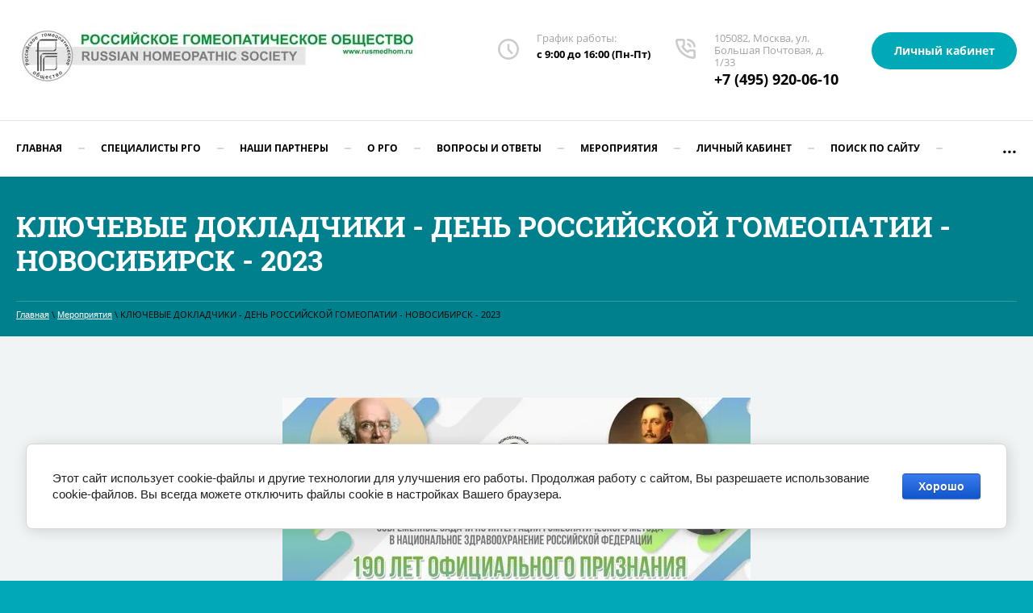

--- FILE ---
content_type: text/html; charset=utf-8
request_url: https://rusmedhom.ru/klyuchevye-dokladchiki-den-rossijskoj-gomeopatii-novosibirsk-2023
body_size: 14412
content:
 <!doctype html>
 
<html lang="ru">
	 
	<head>
		 
		<meta charset="utf-8">
		 
		<meta name="robots" content="all"/>
		 <title>КЛЮЧЕВЫЕ ДОКЛАДЧИКИ - ДЕНЬ РОССИЙСКОЙ ГОМЕОПАТИИ - НОВОСИБИРСК - 2023</title>
<!-- assets.top -->
<meta property="og:type" content="website">
<meta property="og:url" content="https://rusmedhom.ru/klyuchevye-dokladchiki-den-rossijskoj-gomeopatii-novosibirsk-2023">
<meta name="twitter:card" content="summary">
<!-- /assets.top -->
 
		<meta name="description" content="КЛЮЧЕВЫЕ ДОКЛАДЧИКИ - ДЕНЬ РОССИЙСКОЙ ГОМЕОПАТИИ - НОВОСИБИРСК - 2023">
		 
		<meta name="keywords" content="КЛЮЧЕВЫЕ ДОКЛАДЧИКИ - ДЕНЬ РОССИЙСКОЙ ГОМЕОПАТИИ - НОВОСИБИРСК - 2023">
		 
		<meta name="SKYPE_TOOLBAR" content="SKYPE_TOOLBAR_PARSER_COMPATIBLE">
		<meta name="viewport" content="width=device-width, height=device-height, initial-scale=1.0, maximum-scale=1.0, user-scalable=no">
		 
		<meta name="msapplication-tap-highlight" content="no"/>
		 
		<meta name="format-detection" content="telephone=no">
		 
		<meta http-equiv="x-rim-auto-match" content="none">
		 
		<!--  -->
		<link rel="stylesheet" href="/g/css/styles_articles_tpl.css">
		 
		<link rel="stylesheet" href="/t/v669/images/css/styles.css">
		 
		<link rel="stylesheet" href="/t/v669/images/css/designblock.scss.css">
		 
		<link rel="stylesheet" href="/t/v669/images/css/s3_styles.scss.css">
		 
		<script src="/g/libs/jquery/1.10.2/jquery.min.js"></script>
		 
		<script src="/g/s3/misc/adaptiveimage/1.0.0/adaptiveimage.js"></script>
		 
            <!-- 46b9544ffa2e5e73c3c971fe2ede35a5 -->
            <script src='/shared/s3/js/lang/ru.js'></script>
            <script src='/shared/s3/js/common.min.js'></script>
        <link rel='stylesheet' type='text/css' href='/shared/s3/css/calendar.css' /><link rel='stylesheet' type='text/css' href='/shared/highslide-4.1.13/highslide.min.css'/>
<script type='text/javascript' src='/shared/highslide-4.1.13/highslide-full.packed.js'></script>
<script type='text/javascript'>
hs.graphicsDir = '/shared/highslide-4.1.13/graphics/';
hs.outlineType = null;
hs.showCredits = false;
hs.lang={cssDirection:'ltr',loadingText:'Загрузка...',loadingTitle:'Кликните чтобы отменить',focusTitle:'Нажмите чтобы перенести вперёд',fullExpandTitle:'Увеличить',fullExpandText:'Полноэкранный',previousText:'Предыдущий',previousTitle:'Назад (стрелка влево)',nextText:'Далее',nextTitle:'Далее (стрелка вправо)',moveTitle:'Передвинуть',moveText:'Передвинуть',closeText:'Закрыть',closeTitle:'Закрыть (Esc)',resizeTitle:'Восстановить размер',playText:'Слайд-шоу',playTitle:'Слайд-шоу (пробел)',pauseText:'Пауза',pauseTitle:'Приостановить слайд-шоу (пробел)',number:'Изображение %1/%2',restoreTitle:'Нажмите чтобы посмотреть картинку, используйте мышь для перетаскивания. Используйте клавиши вперёд и назад'};</script>
<link rel="icon" href="/favicon.ico" type="image/x-icon">
	<link rel="apple-touch-icon" href="/thumb/2/LWXycLAsrYVHUeczKuvz_w/r/favicon.png">
	<link rel="apple-touch-icon" sizes="57x57" href="/thumb/2/cSiQoKjZkTMIo0ziQoXd3Q/57c57/favicon.png">
	<link rel="apple-touch-icon" sizes="60x60" href="/thumb/2/ADHYAP_QOPaTX7kCwZk1yQ/60c60/favicon.png">
	<link rel="apple-touch-icon" sizes="72x72" href="/thumb/2/NUeGOwT7ccqi0vKCk5c7CQ/72c72/favicon.png">
	<link rel="apple-touch-icon" sizes="76x76" href="/thumb/2/hXphuvuCGMlCNmPwtBK8JQ/76c76/favicon.png">
	<link rel="apple-touch-icon" sizes="114x114" href="/thumb/2/eu_DCr8HaH-4Fl9Q5T1Yug/114c114/favicon.png">
	<link rel="apple-touch-icon" sizes="120x120" href="/thumb/2/3MmgBXK7FEpfGfzqoDIQig/120c120/favicon.png">
	<link rel="apple-touch-icon" sizes="144x144" href="/thumb/2/j9LDtrtN_JRbLahuwp6tEA/144c144/favicon.png">
	<link rel="apple-touch-icon" sizes="152x152" href="/thumb/2/hJpSN6oEQd3e9064W7B_Jg/152c152/favicon.png">
	<link rel="apple-touch-icon" sizes="180x180" href="/thumb/2/f_vyPxiafrQ-f6zkloMaLQ/180c180/favicon.png">
	
	<meta name="msapplication-TileImage" content="/thumb/2/bmMZwZpxmRExzY98ed18Wg/c/favicon.png">
	<meta name="msapplication-square70x70logo" content="/thumb/2/u4ZCgXlIt0M0m6gZuZtRyQ/70c70/favicon.png">
	<meta name="msapplication-square150x150logo" content="/thumb/2/foNNC3kvbPYBac4AKEENng/150c150/favicon.png">
	<meta name="msapplication-wide310x150logo" content="/thumb/2/4xXaTyEaqfQGm4mLgRUUfg/310c150/favicon.png">
	<meta name="msapplication-square310x310logo" content="/thumb/2/rmdEXcb0zBLSx3J7TTuAiw/310c310/favicon.png">

<link rel='stylesheet' type='text/css' href='/t/images/__csspatch/11/patch.css'/>

<!--s3_require-->
<link rel="stylesheet" href="/g/basestyle/1.0.0/gallery/gallery.css" type="text/css"/>
<link rel="stylesheet" href="/g/basestyle/1.0.1/cookie.message/cookie.message.css" type="text/css"/>
<link rel="stylesheet" href="/g/basestyle/1.0.0/gallery/gallery.blue.css" type="text/css"/>
<script type="text/javascript" src="/g/basestyle/1.0.0/gallery/gallery.js"></script>
<link rel="stylesheet" href="/g/basestyle/1.0.1/cookie.message/cookie.message.blue.css" type="text/css"/>
<script type="text/javascript" src="/g/basestyle/1.0.1/cookie.message/cookie.message.js" async></script>
<!--/s3_require-->

<!--s3_goal-->
<script src="/g/s3/goal/1.0.0/s3.goal.js"></script>
<script>new s3.Goal({map:{"388513":{"goal_id":"388513","object_id":"313500113","event":"submit","system":"sber_ads","label":"cart_order_step","code":"anketa"},"388713":{"goal_id":"388713","object_id":"310828913","event":"submit","system":"sber_ads","label":"cart_order_step","code":"anketa"},"388913":{"goal_id":"388913","object_id":"310717113","event":"submit","system":"sber_ads","label":"cart_order_step","code":"anketa"},"389113":{"goal_id":"389113","object_id":"53164707","event":"submit","system":"sber_ads","label":"cart_order_step","code":"anketa"},"389313":{"goal_id":"389313","object_id":"49941308","event":"submit","system":"sber_ads","label":"cart_order_step","code":"anketa"},"389513":{"goal_id":"389513","object_id":"49104905","event":"submit","system":"sber_ads","label":"cart_order_step","code":"anketa"},"389713":{"goal_id":"389713","object_id":"46573505","event":"submit","system":"sber_ads","label":"cart_order_step","code":"anketa"},"389913":{"goal_id":"389913","object_id":"35417100","event":"submit","system":"sber_ads","label":"cart_order_step","code":"anketa"},"390113":{"goal_id":"390113","object_id":"35160107","event":"submit","system":"sber_ads","label":"cart_order_step","code":"anketa"},"390313":{"goal_id":"390313","object_id":"32959108","event":"submit","system":"sber_ads","label":"cart_order_step","code":"anketa"},"390513":{"goal_id":"390513","object_id":"32314305","event":"submit","system":"sber_ads","label":"cart_order_step","code":"anketa"},"390713":{"goal_id":"390713","object_id":"25425701","event":"submit","system":"sber_ads","label":"cart_order_step","code":"anketa"},"390913":{"goal_id":"390913","object_id":"22468901","event":"submit","system":"sber_ads","label":"cart_order_step","code":"anketa"},"391113":{"goal_id":"391113","object_id":"22088304","event":"submit","system":"sber_ads","label":"cart_order_step","code":"anketa"},"391313":{"goal_id":"391313","object_id":"22088104","event":"submit","system":"sber_ads","label":"cart_order_step","code":"anketa"},"391513":{"goal_id":"391513","object_id":"21424803","event":"submit","system":"sber_ads","label":"cart_order_step","code":"anketa"},"391713":{"goal_id":"391713","object_id":"21044603","event":"submit","system":"sber_ads","label":"cart_order_step","code":"anketa"},"391913":{"goal_id":"391913","object_id":"21028203","event":"submit","system":"sber_ads","label":"cart_order_step","code":"anketa"},"392113":{"goal_id":"392113","object_id":"20995403","event":"submit","system":"sber_ads","label":"cart_order_step","code":"anketa"},"392313":{"goal_id":"392313","object_id":"20944203","event":"submit","system":"sber_ads","label":"cart_order_step","code":"anketa"},"392513":{"goal_id":"392513","object_id":"20935603","event":"submit","system":"sber_ads","label":"cart_order_step","code":"anketa"},"392713":{"goal_id":"392713","object_id":"20145403","event":"submit","system":"sber_ads","label":"cart_order_step","code":"anketa"},"392913":{"goal_id":"392913","object_id":"20145203","event":"submit","system":"sber_ads","label":"cart_order_step","code":"anketa"},"393113":{"goal_id":"393113","object_id":"10475308","event":"submit","system":"sber_ads","label":"cart_order_step","code":"anketa"},"393313":{"goal_id":"393313","object_id":"7638706","event":"submit","system":"sber_ads","label":"cart_order_step","code":"anketa"},"393513":{"goal_id":"393513","object_id":"1791103","event":"submit","system":"sber_ads","label":"cart_order_step","code":"anketa"},"393713":{"goal_id":"393713","object_id":"639903","event":"submit","system":"sber_ads","label":"cart_order_step","code":"anketa"},"535113":{"goal_id":"535113","object_id":"310717113","event":"submit","system":"sber_ads","label":"form_oformit_zakaz","code":"anketa"},"535313":{"goal_id":"535313","object_id":"20145203","event":"submit","system":"sber_ads","label":"form_khochu_poluchat_novosti","code":"anketa"},"535513":{"goal_id":"535513","object_id":"21044603","event":"submit","system":"sber_ads","label":"form_napishete_nam","code":"anketa"},"535713":{"goal_id":"535713","object_id":"32314305","event":"submit","system":"sber_ads","label":"form_elektronnyy_zhurnal_poseshchaem","code":"anketa"}}, goals: [], ecommerce:[]});</script>
<!--/s3_goal-->

		<link href="/g/s3/anketa2/1.0.0/css/jquery-ui.css" rel="stylesheet" type="text/css"/>
		 
		<script src="/g/libs/jqueryui/1.10.0/jquery-ui.min.js" type="text/javascript"></script>
		 		<script src="/g/s3/anketa2/1.0.0/js/jquery.ui.datepicker-ru.js"></script>
		 
		<link rel="stylesheet" href="/g/libs/jquery-popover/0.0.3/jquery.popover.css">
		 
		<script src="/g/libs/jquery-popover/0.0.3/jquery.popover.min.js" type="text/javascript"></script>
		 
		<script src="/g/s3/misc/form/1.2.0/s3.form.js" type="text/javascript"></script>
		 
		<script src="https://api-maps.yandex.ru/2.1/?lang=ru_RU" type="text/javascript"></script>
		  
		<script type="text/javascript" src="/t/v669/images/js/main.js"></script>
		  
		<!--[if lt IE 10]> <script src="/g/libs/ie9-svg-gradient/0.0.1/ie9-svg-gradient.min.js"></script> <script src="/g/libs/jquery-placeholder/2.0.7/jquery.placeholder.min.js"></script> <script src="/g/libs/jquery-textshadow/0.0.1/jquery.textshadow.min.js"></script> <script src="/g/s3/misc/ie/0.0.1/ie.js"></script> <![endif]-->
		<!--[if lt IE 9]> <script src="/g/libs/html5shiv/html5.js"></script> <![endif]-->
		   
		 
		 <script>
			jQuery(document).ready(function($) {
				$('.payment_price .price_title').html('Сумма взноса:');
				$('.payment_price .payment_buy_btn').html('Оплатить');
			});
			</script>
	    
			</head>
	 
	<body>
		 
		 
		 		 
		<div class="wrapper editorElement layer-type-wrapper" >
			  <div class="side-panel side-panel-10 widget-type-side_panel editorElement layer-type-widget widget-6" data-layers="['widget-15':['tablet-landscape':'inSide','tablet-portrait':'inSide','mobile-landscape':'inSide','mobile-portrait':'inSide']]" data-phantom="0" data-position="left">
	<div class="side-panel-top">
		<div class="side-panel-button">
			<span class="side-panel-button-icon">
				<span class="side-panel-button-icon-line"></span>
				<span class="side-panel-button-icon-line"></span>
				<span class="side-panel-button-icon-line"></span>
			</span>
		</div>
		<div class="side-panel-top-inner" ></div>
	</div>
	<div class="side-panel-mask"></div>
	<div class="side-panel-content">
		<div class="side-panel-close"></div>		<div class="side-panel-content-inner"></div>
	</div>
</div>   
			<div class="editorElement layer-type-block ui-droppable block-2" >
				<div class="editorElement layer-type-block ui-droppable block-14" >
					<div class="editorElement layer-type-block ui-droppable block-28" >
						<div class="layout column layout_7" >
							<div class="editorElement layer-type-block ui-droppable block-4" >
								<div class="site-name-9 widget-5 widget-type-site_name editorElement layer-type-widget">
									 <a href="http://rusmedhom.ru"> 						 						 						<div class="sn-wrap">  
									<div class="sn-logo">
										 
																				 <img src="/thumb/2/3bg2P2VTIFNNaW9ccuFkYg/500r500/d/rgo-baner.jpg" alt="" title="">

									</div>
									   
									<div class="sn-text">
										<div class="align-elem">
											
										</div>
									</div>
									  
								</div>
								 </a> 
						</div>
						<div class="site-description widget-4 widget-type-site_description editorElement layer-type-widget">
							 
							<div class="align-elem">
								
							</div>
							 
						</div>
					</div>
				</div>
				<div class="layout column layout_70" >
					<div class="editorElement layer-type-block ui-droppable block-29" >
						<div class="layout column layout_49" >
							  	<div class="schedule-49 widget-26 schedule-block contacts-block widget-type-contacts_schedule editorElement layer-type-widget">
		<div class="inner">
			<label class="cell-icon" for="tg-schedule-49">
				<div class="icon"></div>
			</label>
			<input id="tg-schedule-49" class="tgl-but" type="checkbox">
			<div class="block-body-drop">
				<div class="cell-text">
					<div class="title"><div class="align-elem">График работы:</div></div>
					<div class="text_body">
						<div class="align-elem">с 9:00 до 16:00 (Пн-Пт)</div>
					</div>
				</div>
			</div>
		</div>
	</div>
  
						</div>
						<div class="layout column layout_5" >
							<div class="editorElement layer-type-block ui-droppable block-3" >
								  	<div class="phones-6 widget-3 phones-block contacts-block widget-type-contacts_phone editorElement layer-type-widget">
		<div class="inner">
			<label class="cell-icon" for="tg-phones-6">
				<div class="icon"></div>
			</label>
			<input id="tg-phones-6" class="tgl-but" type="checkbox">
			<div class="block-body-drop">
				<div class="cell-text">
					<div class="title"><div class="align-elem">105082, Москва, ул. Большая Почтовая, д. 1/33</div></div>
					<div class="text_body">
						<div class="align-elem">
															<div><a href="tel:+7 (495) 920-06-10">+7 (495) 920-06-10</a></div>													</div>
					</div>
				</div>
			</div>
		</div>
	</div>
  
							</div>
						</div>
						<div class="layout column layout_27" >
							<div class="editorElement layer-type-block ui-droppable block-12" >
								  	<a class="button-30 widget-16 widget-type-button editorElement layer-type-widget" href="https://rusmedhom.ru/users/login"  data-wr-class="popover-wrap-30"><span>Личный кабинет</span></a>
  
							</div>
						</div>
					</div>
				</div>
			</div>
			<div class="editorElement layer-type-block ui-droppable block-13" >
				<div class="widget-15 horizontal menu-26 wm-widget-menu widget-type-menu_horizontal editorElement layer-type-widget" data-screen-button="more" data-responsive-tl="button" data-responsive-tp="button" data-responsive-ml="columned" data-more-text="..." data-child-icons="0">
					 
					<div class="menu-button">
						Меню
					</div>
					 
					<div class="menu-scroll">
						     <ul><li class="menu-item"><a href="/" ><span class="menu-item-text">Главная</span></a><ul class="level-2"><li><a href="/zayavlenie-anketa-dlya-vstupleniya-v-rgo" >ЗАЯВЛЕНИЕ-АНКЕТА для вступления в РГО</a></li></ul></li><li class="delimiter"></li><li class="menu-item"><a href="/nashi-specialists" ><span class="menu-item-text">СПЕЦИАЛИСТЫ РГО</span></a><ul class="level-2"><li><a href="/pochetnye-chleny" >ПОЧЕТНЫЕ ЧЛЕНЫ</a></li><li><a href="/followers" >Приверженцы гомеопатии</a></li><li><a href="/public_associations" >Общественные объединения</a></li><li><a href="/nauchnye-sotrudniki" >Научные сотрудники</a></li><li><a href="/doctor" >Врачи</a></li><li><a href="/veterinarians" >Ветеринары</a></li><li><a href="/farmacevty" >Фармацевты</a></li><li><a href="/associirovannye-chleny" >Ассоциированные члены</a></li><li><a href="/inostrannye-grazhdane"  target="_blank">Иностранные граждане</a></li></ul></li><li class="delimiter"></li><li class="menu-item"><a href="/nashi-partnery"  target="_blank"><span class="menu-item-text">Наши партнеры</span></a></li><li class="delimiter"></li><li class="menu-item"><a href="/about" ><span class="menu-item-text">о РГО</span></a><ul class="level-2"><li><a href="/nasha-komanda" >Президиум исполнительного комитета Российского гомеопатического общества</a></li><li><a href="/executive-committee" >Исполнительный комитет</a></li><li><a href="/osnovnyye-polozheniya-ustava-rgo" >Основные положения Устава РГО</a><ul class="level-3"><li><a href="/poryadok-oplaty-vstupitelnogo-i-chlenskogo-vznosov" >Порядок оплаты вступительного и членского взносов</a></li></ul></li><li><a href="/struktura-rossiyskogo-gomeopaticheskogo-obshchestva" >Структура Российского гомеопатического общества</a></li><li><a href="/otdeleniya-rgo" >Отделения РГО</a></li></ul></li><li class="delimiter"></li><li class="menu-item"><a href="/voprosy-i-otvety" ><span class="menu-item-text">Вопросы и ответы</span></a><ul class="level-2"><li><a href="/law" >Правовые аспекты</a></li><li><a href="/history-homeopathy" >История развития гомеопатии</a></li><li><a href="/den-rossijskoj-gomeopatii" >День Российской гомеопатии</a></li><li><a href="/answers-to-arguments-against-homeopathy"  target="_blank">Ответы на доводы против гомеопатии</a></li><li><a href="/istoricheskij-otchet-shvejcarskogo-pravitelstva-podtverdivshij-effektivnost-gomeopatii"  target="_blank">Исторический отчет швейцарского правительства, подтвердивший эффективность гомеопатии</a></li><li><a href="/chto-takoe-gomeopatiya"  target="_blank">Что такое гомеопатия?</a></li><li><a href="/proekt-chitaem-organon" >Проект "Читаем ОРГАНОН"</a></li></ul></li><li class="delimiter"></li><li class="opened menu-item"><a href="/meropriyatiya" ><span class="menu-item-text">Мероприятия</span></a><ul class="level-2"><li><a href="/stati" >Статьи</a></li><li><a href="/novosti" >Новости</a></li></ul></li><li class="delimiter"></li><li class="menu-item"><a href="/users"  target="_blank"><span class="menu-item-text">Личный кабинет</span></a></li><li class="delimiter"></li><li class="menu-item"><a href="/search" ><span class="menu-item-text">Поиск по сайту</span></a></li><li class="delimiter"></li><li class="menu-item"><a href="/kontakty" ><span class="menu-item-text">Контакты</span></a><ul class="level-2"><li><a href="/napishite-nam" >Напишите нам</a></li></ul></li></ul> 
					</div>
					 
				</div>
			</div>
		</div>
	</div>
	<div class="editorElement layer-type-block ui-droppable block-59" style="background: linear-gradient(rgba(0,0,0,0.24), rgba(0,0,0,0.24)), url('/d/fgs16_gallery_pic_2.jpg') left 50% top calc(50% + 197px) / cover no-repeat"  >
		<div class="editorElement layer-type-block ui-droppable block-62" >
			<h1 class="h1 widget-75 widget-type-h1 editorElement layer-type-widget">
				КЛЮЧЕВЫЕ ДОКЛАДЧИКИ - ДЕНЬ РОССИЙСКОЙ ГОМЕОПАТИИ - НОВОСИБИРСК - 2023
			</h1>
			 
<div class="widget-74 path widget-type-path editorElement layer-type-widget" data-url="/klyuchevye-dokladchiki-den-rossijskoj-gomeopatii-novosibirsk-2023"><a href="/">Главная</a> \ <a href="/meropriyatiya">Мероприятия</a> \ КЛЮЧЕВЫЕ ДОКЛАДЧИКИ - ДЕНЬ РОССИЙСКОЙ ГОМЕОПАТИИ - НОВОСИБИРСК - 2023</div> 
		</div>
	</div>
	<div class="editorElement layer-type-block ui-droppable block-60" >
		<div class="editorElement layer-type-block ui-droppable block-61" >
			<article class="content-140 content widget-76 widget-type-content editorElement layer-type-widget">



    
<div class="g-page g-page-gallery1">
    <p style="text-align:center"><a class="highslide" href="/thumb/2/An4jJfKmYPgGmkhG1JQcDA/r/d/13-14_oktyabrya_2023_novosibirsk.jpg" onclick="return hs.expand(this)"><img alt="13-14 октября 2023 Новосибирск" height="410" src="/thumb/2/UzFIJ3loXGnBoVUqDdl8Tg/580r450/d/13-14_oktyabrya_2023_novosibirsk.jpg" style="border-width: 0" width="580" /></a></p>

<h2 style="text-align: center;"><span style="font-size:24pt;">День российской гомеопатии</span></h2>

<h2 style="text-align: center;">Всероссийская научно-практическая конференция с международным участием</h2>

<p style="text-align: center;"><b><i>&laquo;Современные задачи по интеграции гомеопатического метода в Национальное здравоохранение Российской Федерации&raquo;</i></b></p>

<p style="text-align: center;">13-14 октября 2023 года г Новосибирск</p>

<p>&nbsp;</p>

<p><strong>Организаторы:</strong></p>

<p>Минздрав Новосибирской области РФ</p>

<p>Новосибирский государственный медицинский университет</p>

<p>Кафедра Гомеопатии ИВМ Российский университет дружбы народов</p>

<p>Международная академия классической гомеопатии</p>

<p>Новосибирский гомеопатический центр</p>

<p>Московский гомеопатический центр</p>

<p>Сибирская гомеопатическая ассоциация</p>

<p>Российское гомеопатическое общество</p>

<p>Международная медицинская гомеопатическая лига</p>

<p>&nbsp;</p>

<p>Приглашаем коллег всех специальностей, применяющих гомеопатический&nbsp;метод лечения, учёных, студентов, аспирантов, представителей медицинских&nbsp;общественных профессиональных объединений, организаторов здравоохранения, заинтересованных в развитии гомеопатии в нашей стране.</p>
    <div class="g-row g-gallery1-photo-list">
                                
            
            
                                
            
            
            
            
            		
<div class="g-img g-img--gallery-image">
	<div class="g-img__layers">
		<a href="/thumb/2/JKhhadxIyqPp821dwSSQnQ/800r829/d/chabanov_da_2020.jpg" data-size="800x829.05569007264" data-title="Чабанов Дмитрий Алексеевич" class="g-img__link" >
			<img alt="Чабанов Дмитрий Алексеевич" class="g-img__image" src="/thumb/2/TiWC5BAwY85nAbPoIrOTjg/200r200/d/chabanov_da_2020.jpg">
					</a>
	</div>
	<a href="/klyuchevye-dokladchiki-den-rossijskoj-gomeopatii-novosibirsk-2023/image/chabanov-dmitrij-alekseevich" class="g-img__caption" title="Чабанов Дмитрий Алексеевич">Чабанов Дмитрий Алексеевич</a></div>                                            
            
            
                                
            
            
            
            
            		
<div class="g-img g-img--gallery-image">
	<div class="g-img__layers">
		<a href="/thumb/2/stx-LH_EXLpzI9QEKqNufA/800r823/d/ilyenko_li.jpg" data-size="800x823.91629297459" data-title="Ильенко Лидия Ивановна" class="g-img__link" >
			<img alt="Ильенко Лидия Ивановна" class="g-img__image" src="/thumb/2/rfiEAAvYaCNALrD2ZpI1TQ/200r200/d/ilyenko_li.jpg">
					</a>
	</div>
	<a href="/klyuchevye-dokladchiki-den-rossijskoj-gomeopatii-novosibirsk-2023/image/ilenko-li" class="g-img__caption" title="Ильенко Лидия Ивановна">Ильенко Лидия Ивановна</a></div>                                            
            
            
                                
            
            
            
            
            		
<div class="g-img g-img--gallery-image">
	<div class="g-img__layers">
		<a href="/thumb/2/kkrZlvSz_WQ3b2aApGFd7w/800r792/d/kosmodemyanskij_lv_2020.jpg" data-size="800x792.21411192215" data-title="Космодемьянский Леонид Владимирович" class="g-img__link" >
			<img alt="Космодемьянский Леонид Владимирович" class="g-img__image" src="/thumb/2/-Bwz3bORVPx6COWpxiv26w/200r200/d/kosmodemyanskij_lv_2020.jpg">
					</a>
	</div>
	<a href="/klyuchevye-dokladchiki-den-rossijskoj-gomeopatii-novosibirsk-2023/image/leonid-kosmodemyanskij" class="g-img__caption" title="Космодемьянский Леонид Владимирович">Космодемьянский Леонид Владимирович</a></div>                                            
            
            
                                
            
            
            
            
            		
<div class="g-img g-img--gallery-image">
	<div class="g-img__layers">
		<a href="/thumb/2/RoGa08UnHuGp4E4UVCmceA/800r933/d/raj_manchanda-foto01.jpg" data-size="800x933.33333333333" data-title="Радж Манчанда (Dr.Raj K.Manchanda, M.D.(Hom), M.B.A.(Health care)" class="g-img__link" >
			<img alt="Радж Манчанда (Dr.Raj K.Manchanda, M.D.(Hom), M.B.A.(Health care)" class="g-img__image" src="/thumb/2/CYxNjTIWgt0wLSPiONj6lw/200r200/d/raj_manchanda-foto01.jpg">
					</a>
	</div>
	<a href="/klyuchevye-dokladchiki-den-rossijskoj-gomeopatii-novosibirsk-2023/image/radzh-manchanda-dr-raj-k-manchanda-m-d-hom-m-b-a-health-care" class="g-img__caption" title="Радж Манчанда (Dr.Raj K.Manchanda, M.D.(Hom), M.B.A.(Health care)">Радж Манчанда (Dr.Raj K.Manchanda, M.D.(Hom), M.B.A.(Health care)</a></div>                                            
            
            
                                
            
            
            
            
            		
<div class="g-img g-img--gallery-image">
	<div class="g-img__layers">
		<a href="/thumb/2/bPAwhOpDC-xQ-QFUYvbodQ/800r960/d/kondyurina_elena_gennadevna.jpg" data-size="800x960" data-title="Кондюрина Елена Геннадьевна" class="g-img__link" >
			<img alt="Кондюрина Елена Геннадьевна" class="g-img__image" src="/thumb/2/Jx5COGToXufigBX7qezkcQ/200r200/d/kondyurina_elena_gennadevna.jpg">
					</a>
	</div>
	<a href="/klyuchevye-dokladchiki-den-rossijskoj-gomeopatii-novosibirsk-2023/image/kondyurina-elena-gennadevna" class="g-img__caption" title="Кондюрина Елена Геннадьевна">Кондюрина Елена Геннадьевна</a></div>                                            
            
            
                                
            
            
            
            
            		
<div class="g-img g-img--gallery-image">
	<div class="g-img__layers">
		<a href="/thumb/2/b3jDSR99c0NDZPXG7DjSKg/800r987/d/hachatryan.jpg" data-size="800x987.99313893654" data-title="Хачатрян Лусине Грачиковна" class="g-img__link" >
			<img alt="Хачатрян Лусине Грачиковна" class="g-img__image" src="/thumb/2/bQzZxcSo54rD4ssBqhdTOA/200r200/d/hachatryan.jpg">
					</a>
	</div>
	<a href="/klyuchevye-dokladchiki-den-rossijskoj-gomeopatii-novosibirsk-2023/image/hachatryan-lusine-grachikovna" class="g-img__caption" title="Хачатрян Лусине Грачиковна">Хачатрян Лусине Грачиковна</a></div>                                            
            
            
                                
            
            
            
            
            		
<div class="g-img g-img--gallery-image">
	<div class="g-img__layers">
		<a href="/thumb/2/q9zPlXwHxL5axrAMskHNxg/800r955/d/garashchenko_ti.jpg" data-size="800x955.22388059701" data-title="Гаращенко Татьяна Ильинична" class="g-img__link" >
			<img alt="Гаращенко Татьяна Ильинична" class="g-img__image" src="/thumb/2/MtYt6w1W9jpSlF35geASOA/200r200/d/garashchenko_ti.jpg">
					</a>
	</div>
	<a href="/klyuchevye-dokladchiki-den-rossijskoj-gomeopatii-novosibirsk-2023/image/garashchenko-tatyana-ilinichna" class="g-img__caption" title="Гаращенко Татьяна Ильинична">Гаращенко Татьяна Ильинична</a></div>                                            
            
            
                                
            
            
            
            
            		
<div class="g-img g-img--gallery-image">
	<div class="g-img__layers">
		<a href="/thumb/2/1ADP6u_sF2juFO01BnUjag/800r1072/d/george-vithoulkas.jpg" data-size="800x1072" data-title="Джордж Витулкас" class="g-img__link" >
			<img alt="Джордж Витулкас" class="g-img__image" src="/thumb/2/nqCNebtt_6BVb3a7B7Bcig/200r200/d/george-vithoulkas.jpg">
					</a>
	</div>
	<a href="/klyuchevye-dokladchiki-den-rossijskoj-gomeopatii-novosibirsk-2023/image/george-vithoulkas" class="g-img__caption" title="Джордж Витулкас">Джордж Витулкас</a></div>                                            
            
            
                                
            
            
            
            
            		
<div class="g-img g-img--gallery-image">
	<div class="g-img__layers">
		<a href="/thumb/2/7IBa7FGQa1KeQDHyoUxeKw/800r885/d/tolokonskaya_np.jpg" data-size="800x885.33333333333" data-title="Толоконская Наталья Петровна" class="g-img__link" >
			<img alt="Толоконская Наталья Петровна" class="g-img__image" src="/thumb/2/8AxdI8T3MWB7--Fwm0lCkg/200r200/d/tolokonskaya_np.jpg">
					</a>
	</div>
	<a href="/klyuchevye-dokladchiki-den-rossijskoj-gomeopatii-novosibirsk-2023/image/tolokonskaya-natalya-petrovna-1" class="g-img__caption" title="Толоконская Наталья Петровна">Толоконская Наталья Петровна</a></div>                                            
            
            
                                
            
            
            
            
            		
<div class="g-img g-img--gallery-image">
	<div class="g-img__layers">
		<a href="/thumb/2/za4ywKs9FNft87giNyLs4w/800r810/d/holodova.jpg" data-size="800x810.76801266825" data-title="Холодова Ирина Николаевна" class="g-img__link" >
			<img alt="Холодова Ирина Николаевна" class="g-img__image" src="/thumb/2/P5SpyV4ltmy1v4ZAjGlEAw/200r200/d/holodova.jpg">
					</a>
	</div>
	<a href="/klyuchevye-dokladchiki-den-rossijskoj-gomeopatii-novosibirsk-2023/image/holodova-irina-nikolaevna" class="g-img__caption" title="Холодова Ирина Николаевна">Холодова Ирина Николаевна</a></div>                                            
            
            
                                
            
            
            
            
            		
<div class="g-img g-img--gallery-image">
	<div class="g-img__layers">
		<a href="/thumb/2/I1cUhS-OzS9NNuOS1gOewg/800r1142/d/dolgova.jpg" data-size="800x1142.8571428571" data-title="Долгова Елена Михайловна" class="g-img__link" >
			<img alt="Долгова Елена Михайловна" class="g-img__image" src="/thumb/2/ZvJc6SM06sIWIWtFFkctHw/200r200/d/dolgova.jpg">
					</a>
	</div>
	<a href="/klyuchevye-dokladchiki-den-rossijskoj-gomeopatii-novosibirsk-2023/image/dolgova-elena-mihajlovna" class="g-img__caption" title="Долгова Елена Михайловна">Долгова Елена Михайловна</a></div>                                            
            
            
                                
            
            
            
            
            		
<div class="g-img g-img--gallery-image">
	<div class="g-img__layers">
		<a href="/thumb/2/T8o7t1x2C_MTwFCuRsgEsw/800r947/d/fedrunova-1.jpg" data-size="800x947.44027303755" data-title="Федрунова Ольга Федоровна" class="g-img__link" >
			<img alt="Федрунова Ольга Федоровна" class="g-img__image" src="/thumb/2/yqp5K1UX1GhPxIUz1FVXBw/200r200/d/fedrunova-1.jpg">
					</a>
	</div>
	<a href="/klyuchevye-dokladchiki-den-rossijskoj-gomeopatii-novosibirsk-2023/image/fedrunova-1" class="g-img__caption" title="Федрунова Ольга Федоровна">Федрунова Ольга Федоровна</a></div>                                            
            
            
                                
            
            
            
            
            		
<div class="g-img g-img--gallery-image">
	<div class="g-img__layers">
		<a href="/thumb/2/dtvrQtZ53Y4AzN0ieOVJMQ/800r945/d/atul.jpg" data-size="800x945.45454545454" data-title="Атул Джагги" class="g-img__link" >
			<img alt="Атул Джагги" class="g-img__image" src="/thumb/2/2oJdu5YSmgOCSlfT7bDYjg/200r200/d/atul.jpg">
					</a>
	</div>
	<a href="/klyuchevye-dokladchiki-den-rossijskoj-gomeopatii-novosibirsk-2023/image/atul" class="g-img__caption" title="Атул Джагги">Атул Джагги</a></div>                                            
            
            
                                
            
            
            
            
            		
<div class="g-img g-img--gallery-image">
	<div class="g-img__layers">
		<a href="/thumb/2/u8IBxjdjb_xK1SdWw3TpaA/800r806/d/dr_kavita_chandak.jpg" data-size="800x806.04099244876" data-title="Кавита Чандак" class="g-img__link" >
			<img alt="Кавита Чандак" class="g-img__image" src="/thumb/2/-52U4PWLB-TbOSzwcHBaIg/200r200/d/dr_kavita_chandak.jpg">
					</a>
	</div>
	<a href="/klyuchevye-dokladchiki-den-rossijskoj-gomeopatii-novosibirsk-2023/image/kavita-chandak" class="g-img__caption" title="Кавита Чандак">Кавита Чандак</a></div>                                            
            
            
                                
            
            
            
            
            		
<div class="g-img g-img--gallery-image">
	<div class="g-img__layers">
		<a href="/thumb/2/_EChJt6pxR0Bl-gJd0D-hA/800r1067/d/foto_osokina.jpg" data-size="800x1067.7789363921" data-title="Осокина Людмила Григорьевна" class="g-img__link" >
			<img alt="Осокина Людмила Григорьевна" class="g-img__image" src="/thumb/2/LUI0Jfd2ICIIPby6O_sv6A/200r200/d/foto_osokina.jpg">
					</a>
	</div>
	<a href="/klyuchevye-dokladchiki-den-rossijskoj-gomeopatii-novosibirsk-2023/image/osokina-lyudmila-grigorevna" class="g-img__caption" title="Осокина Людмила Григорьевна">Осокина Людмила Григорьевна</a></div>                                            
            
            
                                
            
            
            
            
            		
<div class="g-img g-img--gallery-image">
	<div class="g-img__layers">
		<a href="/thumb/2/zQc0vGqwRmS3nPa1zT24zA/800r802/d/20180521_202318_3.jpg" data-size="800x802.12483399735" data-title="Кузьмина Ирина Федоровна" class="g-img__link" >
			<img alt="Кузьмина Ирина Федоровна" class="g-img__image" src="/thumb/2/fQCgJa81uDm3IEmAQE3wAQ/200r200/d/20180521_202318_3.jpg">
					</a>
	</div>
	<a href="/klyuchevye-dokladchiki-den-rossijskoj-gomeopatii-novosibirsk-2023/image/kuzmina-irina-fedorovna" class="g-img__caption" title="Кузьмина Ирина Федоровна">Кузьмина Ирина Федоровна</a></div>                        </div>

    <h1 align="center">&nbsp;</h1>

<p>Запланированы тематические секции и &laquo;круглые столы&raquo; по актуальным вопросам в области гомеопатии.<br />
Планируется проведение выставочной экспозиции продукции участников конференции по профилю мероприятия.</p>

<p>Участие в мероприятии, для студентов медицинских вузов старших курсов, аспирантов, ординаторов - БЕСПЛАТНО!</p>

<p>&nbsp;</p>

<p><a href="/meropriyatiya/view/den-rossijskoj-gomeopatii" target="_blank"><img alt="Подробнее..." class="mce-s3-button" src="/d/2291964/d/buttons/7840003.png" /></a></p>
    </div>

<div class="pswp" tabindex="-1" role="dialog" aria-hidden="true">
    <div class="pswp__bg"></div>
    <div class="pswp__scroll-wrap">
        <div class="pswp__container">
            <div class="pswp__item"></div>
            <div class="pswp__item"></div>
            <div class="pswp__item"></div>
        </div>
        <div class="pswp__ui pswp__ui--hidden">
            <div class="pswp__top-bar">
                <div class="pswp__counter"></div>

                <button class="pswp__button pswp__button--close" title="Закрыть (Esc)"></button>
                
                <div class="pswp__preloader">
                    <div class="pswp__preloader__icn">
                        <div class="pswp__preloader__cut">
                            <div class="pswp__preloader__donut"></div>
                        </div>
                    </div>
                </div>
            </div>

            <div class="pswp__share-modal pswp__share-modal--hidden pswp__single-tap">
                <div class="pswp__share-tooltip"></div>
            </div>

            <button class="pswp__button pswp__button--arrow--left" title="Предыдущая (клавиша влево)"></button>
            <button class="pswp__button pswp__button--arrow--right" title="Следующая (клавиша вправо)"></button>

            <div class="pswp__caption">
                <div class="pswp__caption__center pswp__caption__center--g-img"></div>
            </div>
        </div>
    </div>
</div>

</article>
		</div>
	</div>
	<div class="editorElement layer-type-block ui-droppable block-50" >
		<div class="editorElement layer-type-block ui-droppable block-51" >
			<div class="editorElement layer-type-block ui-droppable block-56" >
				<div class="layout column layout_144" >
					   
	
	
	
	<div class="form-144 widget-77 vertical_mode widget-type-form_adaptive editorElement layer-type-widget">
		<div class="form__header"><div class="align-elem">Хочу получать новости!</div></div>									<div class="form__text"><div class="align-elem"><p><span style="font-size:8pt;">Если Вы желаете получать рассылку&nbsp;новостей&nbsp;от Российского гомеопатического общества заполните эту форму.&nbsp;</span></p></div></div>
							<div class="form__body" data-api-type="form" data-api-url="/-/x-api/v1/public/?method=form/postform&param[form_id]=20145203">
					<form method="post">
				<input type="hidden" name="_form_item" value="144">
				<input type="hidden" name="form_id" value="20145203">
				<input type="hidden" name="tpl" value="db:bottom.tpl">
									<div class="form-table">
						<div class="form-tbody">
															<div class="form-item-group group-text">
									<div class="form-item form-text name"><div class="form-item__body"><input class="wm-input-default"  placeholder="* Ваше имя: "  type="text" size="1" maxlength="100" value="" name="d[0]" id="d[0]" required /></div></div><div class="form-item form-text phone"><div class="form-item__body"><input class="wm-input-default"  placeholder="* Телефон: "  type="text" size="1" maxlength="100" value="" name="d[1]" id="d[1]" required /></div></div><div class="form-item form-text field_3139261"><div class="form-item__body"><input class="wm-input-default"  placeholder="* E-mail: "  type="text" size="1" maxlength="100" value="" name="d[2]" id="d[2]" required /></div></div>
								</div>
																				</div>
													<div class="form-tfoot">
								<div class="form-item-group group-button">
																			<div class="form-submit"><div class="form-item__body"><button class="wm-input-default" type="submit"><span class="align-elem">Отправить</span></button></div></div>
																	</div>
							</div>
											</div>
					<span class="form-item__title agreement" style="margin-top:15px;">&#10004 <a href="/users/agreement"> Ознакомлен с пользовательским соглашением</a></span>
							<re-captcha data-captcha="recaptcha"
     data-name="captcha"
     data-sitekey="6LcYvrMcAAAAAKyGWWuW4bP1De41Cn7t3mIjHyNN"
     data-lang="ru"
     data-rsize="invisible"
     data-type="image"
     data-theme="light"></re-captcha></form>
				</div>
	</div>
	   
				</div>
				<div class="layout column layout_119" >
					<div class="editorElement layer-type-block ui-droppable block-52" >
						<div class="widget-64 map-121 widget-type-map editorElement layer-type-widget" data-controls="searchControl,trafficControl,typeSelector,zoomControl,routeEditor,fullscreenControl,geolocationControl,rulerControl" id="widgetMap121" data-center="55.773773, 37.687839" data-zoom="16" data-type="yandex#map">
							   
							<input type="hidden" name="widgetMap121" value="[{&quot;preset&quot; : &quot;islands#greenStretchyIcon&quot;,&quot;point&quot;: &quot;55.773773, 37.687839&quot;, &quot;iconContent&quot;: &quot;\u0446\u0435\u043d\u0442\u0440\u0430\u043b\u044c\u043d\u044b\u0439 \u043e\u0444\u0438\u0441 \u0420\u0413\u041e&quot;, &quot;balloonContent&quot;: null}]">
							  
						</div>
						      <div class="address-120 widget-63 address-block contacts-block widget-type-contacts_address editorElement layer-type-widget">
        <div class="inner">
            <label class="cell-icon" for="tg120">
                <div class="icon"></div>
            </label>
            <input id="tg120" class="tgl-but" type="checkbox">
            <div class="block-body-drop">
                <div class="cell-text">
                    <div class="title"><div class="align-elem">Адрес нашего офиса:</div></div>
                    <div class="text_body">
                        <div class="align-elem">105082, Москва, ул. Большая Почтовая, д. 1/33</div>
                    </div>
                </div>
            </div>
        </div>
    </div>
  
					</div>
				</div>
			</div>
		</div>
		<div class="layout layout_center not-columned layout_center_116_id_117_1" >
			              <div class="up-136 widget-73 up_button widget-type-button_up editorElement layer-type-widget" data-speed="900">
			<div class="icon"></div>
				<div class="title">Наверх</div>
	</div>          
		</div>
		<div class="editorElement layer-type-block ui-droppable block-53" >
			<div class="editorElement layer-type-block ui-droppable block-57" >
				<div class="layout columned columns-2 layout_132_id_130" >
					<div class="layout column layout_130" >
						<div class="site-copyright widget-70 widget-type-site_copyright editorElement layer-type-widget">
							 
							<div class="align-elem">
								   Copyright &copy; 2019 - 2026								<br />
								 
							</div>
							 
						</div>
					</div>
					<div class="layout column layout_127" >
						<div class="editorElement layer-type-block ui-droppable block-55" >
							<div class="layout column layout_128" >
								  	<div class="email-128 widget-68 email-block contacts-block widget-type-contacts_email editorElement layer-type-widget">
		<div class="inner">
			<label class="cell-icon" for="tg-email-128">
				<div class="icon"></div>
			</label>
			<input id="tg-email-128" class="tgl-but" type="checkbox">
			<div class="block-body-drop">
				<div class="cell-text">
					<div class="title"><div class="align-elem">Email:</div></div>
					<div class="text_body">
						<div class="align-elem"><a href="mailto:mail@rusmedhom.ru">mail@rusmedhom.ru</a></div>
					</div>
				</div>
			</div>
		</div>
	</div>
  
							</div>
							<div class="layout column layout_129" >
								  	<div class="phones-129 widget-69 phones-block contacts-block widget-type-contacts_phone editorElement layer-type-widget">
		<div class="inner">
			<label class="cell-icon" for="tg-phones-129">
				<div class="icon"></div>
			</label>
			<input id="tg-phones-129" class="tgl-but" type="checkbox">
			<div class="block-body-drop">
				<div class="cell-text">
					<div class="title"><div class="align-elem">105082, Москва, ул. Большая Почтовая, д. 1/33</div></div>
					<div class="text_body">
						<div class="align-elem">
															<div><a href="tel:+7 (495) 920-06-10">+7 (495) 920-06-10</a></div>													</div>
					</div>
				</div>
			</div>
		</div>
	</div>
  
							</div>
							<div class="layout column layout_126" >
								  	<a class="button-126 widget-67 widget-type-button editorElement layer-type-widget" href="/pomoch"  data-api-type="popup-form" data-api-url="/-/x-api/v1/public/?method=form/postform&param[form_id]=21044603&param[tpl]=wm.form.popup.tpl&placeholder=title&tit_en=0&sh_err_msg=0&ic_en=0&u_s=/users" data-wr-class="popover-wrap-126"><span>Напишите нам</span></a>
  
							</div>
						</div>
					</div>
				</div>
				<div class="editorElement layer-type-block ui-droppable block-54" >
					<div class="layout column layout_125" >
						<div class="site-counters widget-66 widget-type-site_counters editorElement layer-type-widget">
							 <!--LiveInternet counter--><script type="text/javascript">
document.write("<a href='//www.liveinternet.ru/click' "+
"target=_blank><img src='//counter.yadro.ru/hit?t13.12;r"+
escape(document.referrer)+((typeof(screen)=="undefined")?"":
";s"+screen.width+"*"+screen.height+"*"+(screen.colorDepth?
screen.colorDepth:screen.pixelDepth))+";u"+escape(document.URL)+
";h"+escape(document.title.substring(0,150))+";"+Math.random()+
"' alt='' title='LiveInternet: показано число просмотров за 24"+
" часа, посетителей за 24 часа и за сегодня' "+
"border='0' width='88' height='31'><\/a>")
</script><!--/LiveInternet-->


<!-- Top100 (Kraken) Counter -->
<script>
    (function (w, d, c) {
    (w[c] = w[c] || []).push(function() {
        var options = {
            project: 7750289,
            trackHashes: true,
            user_id: null,
        };
        try {
            w.top100Counter = new top100(options);
        } catch(e) { }
    });
    var n = d.getElementsByTagName("script")[0],
    s = d.createElement("script"),
    f = function () { n.parentNode.insertBefore(s, n); };
    s.type = "text/javascript";
    s.async = true;
    s.src =
    (d.location.protocol == "https:" ? "https:" : "http:") +
    "//st.top100.ru/top100/top100.js";

    if (w.opera == "[object Opera]") {
    d.addEventListener("DOMContentLoaded", f, false);
} else { f(); }
})(window, document, "_top100q");
</script>
<noscript>
  <img src="//counter.rambler.ru/top100.cnt?pid=7750289" alt="Топ-100" />
</noscript>
<!-- END Top100 (Kraken) Counter -->
<!--__INFO2026-01-31 08:03:47INFO__-->
 
						</div>
					</div>
					<div class="layout column layout_124" >
						  <div class="mega-copyright widget-65  widget-type-mega_copyright editorElement layer-type-widget"><span style='font-size:14px;' class='copyright'><!--noindex-->Создание, <span style="text-decoration:underline; cursor: pointer;" onclick="javascript:window.open('https://megagr'+'oup.ru/?utm_referrer='+location.hostname)" class="copyright">разработка сайта</span> — студия Мегагрупп.ру.<!--/noindex--></span></div>  
					</div>
				</div>
			</div>
		</div>
	</div>
</div>
<script src="/t/v669/images/js/site_addons.js"></script>

<!-- assets.bottom -->
<!-- </noscript></script></style> -->
<script src="/my/s3/js/site.min.js?1769681696" ></script>
<script src="/my/s3/js/site/defender.min.js?1769681696" ></script>
<script >/*<![CDATA[*/
var megacounter_key="d251774ea089804bb5b9307e3808a350";
(function(d){
    var s = d.createElement("script");
    s.src = "//counter.megagroup.ru/loader.js?"+new Date().getTime();
    s.async = true;
    d.getElementsByTagName("head")[0].appendChild(s);
})(document);
/*]]>*/</script>


					<!--noindex-->
		<div id="s3-cookie-message" class="s3-cookie-message-wrap">
			<div class="s3-cookie-message">
				<div class="s3-cookie-message__text">
					Этот сайт использует cookie-файлы и другие технологии для улучшения его работы. Продолжая работу с сайтом, Вы разрешаете использование cookie-файлов. Вы всегда можете отключить файлы cookie в настройках Вашего браузера.
				</div>
				<div class="s3-cookie-message__btn">
					<div id="s3-cookie-message__btn" class="g-button">
						Хорошо
					</div>
				</div>
			</div>
		</div>
		<!--/noindex-->
	
<script >/*<![CDATA[*/
$ite.start({"sid":2274958,"vid":2291964,"aid":2706929,"stid":4,"cp":21,"active":true,"domain":"rusmedhom.ru","lang":"ru","trusted":false,"debug":false,"captcha":3});
/*]]>*/</script>
<!-- /assets.bottom -->
</body>
 
</html>

--- FILE ---
content_type: text/javascript
request_url: https://counter.megagroup.ru/d251774ea089804bb5b9307e3808a350.js?r=&s=1280*720*24&u=https%3A%2F%2Frusmedhom.ru%2Fklyuchevye-dokladchiki-den-rossijskoj-gomeopatii-novosibirsk-2023&t=%D0%9A%D0%9B%D0%AE%D0%A7%D0%95%D0%92%D0%AB%D0%95%20%D0%94%D0%9E%D0%9A%D0%9B%D0%90%D0%94%D0%A7%D0%98%D0%9A%D0%98%20-%20%D0%94%D0%95%D0%9D%D0%AC%20%D0%A0%D0%9E%D0%A1%D0%A1%D0%98%D0%99%D0%A1%D0%9A%D0%9E%D0%99%20%D0%93%D0%9E%D0%9C%D0%95%D0%9E%D0%9F%D0%90%D0%A2%D0%98%D0%98%20-%20%D0%9D%D0%9E%D0%92%D0%9E%D0%A1%D0%98%D0%91%D0%98%D0%A0%D0%A1%D0%9A%20-%202023&fv=0,0&en=1&rld=0&fr=0&callback=_sntnl1769841106244&1769841106244
body_size: 87
content:
//:1
_sntnl1769841106244({date:"Sat, 31 Jan 2026 06:31:46 GMT", res:"1"})

--- FILE ---
content_type: application/javascript
request_url: https://rusmedhom.ru/t/v669/images/js/site_addons.js
body_size: 82
content:
$(function(){
	$('.site_popup__closer').on('click', function(){
		$('.site_popup').removeClass('active')
		localStorage.setItem('popup_closed', 1)
	})
	if(!localStorage.getItem('popup_closed')) {
		setTimeout(function(){
			$('.site_popup').addClass('active')
		}, 10000)
	}
})